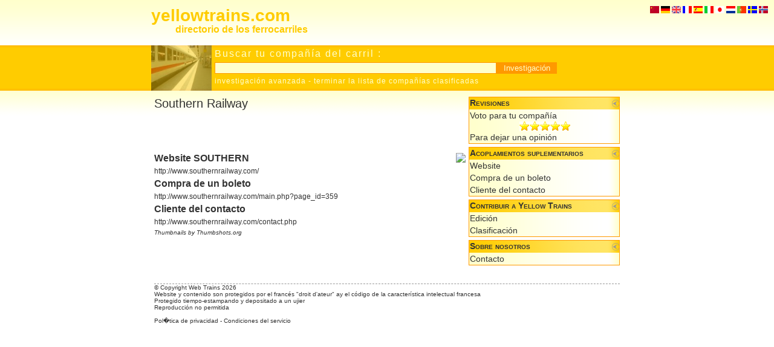

--- FILE ---
content_type: text/html; charset=UTF-8
request_url: http://es.yellowtrains.com/company,southern.html
body_size: 9761
content:
<!DOCTYPE html PUBLIC "-//W3C//DTD XHTML 1.0 Transitional//EN" "http://www.w3.org/TR/xhtml1/DTD/xhtml1-transitional.dtd">
<html xmlns="http://www.w3.org/1999/xhtml">
<head>
<title>yellow trains - Southern Railway</title>
<meta http-equiv="Content-Type" content="text/html; charset=utf-8" />
<script language="JavaScript" type="text/JavaScript">
<!--
function submitForm(file_data,div_zone){ 
var req = null; 
document.getElementById(div_zone).innerHTML = "Started...";
if (window.XMLHttpRequest){
req = new XMLHttpRequest();
if (req.overrideMimeType) {
req.overrideMimeType('text/xml');
}} 
else if (window.ActiveXObject) {
try {
req = new ActiveXObject("Msxml2.XMLHTTP");
} catch (e){
try {
req = new ActiveXObject("Microsoft.XMLHTTP");
} catch (e) {}
}}
req.onreadystatechange = function(){ 
document.getElementById(div_zone).innerHTML = "Started...";
if(req.readyState == 4){
if(req.status == 200){
document.getElementById(div_zone).innerHTML  = req.responseText;	
}else{
document.getElementById(div_zone).innerHTML="Error: returned status code " + req.status + " " + req.statusText;
}} 
}; 
req.open("GET", file_data, true); 
req.setRequestHeader("Content-Type", "application/x-www-form-urlencoded"); 
req.setRequestHeader("Cache-Control", "no-cache"); 
req.send(null); } 
function montre(id) {
var d=document.getElementById(id);
if(d){d.style.display='block';d.style.visibility='visible';}}
function hide(id) {
var d=document.getElementById(id);
if(d){d.style.display='none';d.style.visibility='hidden';}}
function url() {
var i, args=url.arguments; document.returnValue = false;
for (i=0; i<(args.length-1); i+=2) eval(args[i]+".location='"+args[i+1]+"'");}
function note(id) {
hide('note_0');
hide('note_1');
hide('note_2');
hide('note_3');
hide('note_4');
hide('note_5');
montre(id);}
//-->
</script>
<style type="text/css">
<!--
h1{font-size:20px;font-weight:lighter;margin:5px 0px 0px 0px}
h2{font-size:16px;font-weight:bold;margin:5px 0px 0px 0px}
h3{font-size:14px;font-weight:bold;margin:5px 0px 0px 0px}
p{font-size:12px;margin:5px 0px 0px 0px}
h4{background-image:url(content/img/h4.gif);background-repeat:repeat-x;background-position:top;border-left:#FF9900 1px solid;border-right:#FF9900 1px solid;border-top:#FF9900 1px solid;cursor:pointer;font-size:14px;font-weight:bold;margin:5px 0px 0px 0px;font-variant:small-caps;height:19px;padding:1px 0px 0px 1px}
h5{background-image:url(content/img/h5.gif);background-repeat:repeat-y;background-position:top;border-bottom:#FF9900 1px solid;border-left:#FF9900 1px solid;border-right:#FF9900 1px solid;font-size:14px;font-weight:normal;margin:0px 0px 5px 0px;line-height:20px;padding:0px 0px 0px 1px}
h6{border-top:#999999 1px dashed;font-size:10px;font-weight:normal;margin:0px 0px 5px 0px}
A:link{color:#333333;text-decoration:none;}
A:visited{color: #333333;text-decoration:none;}
A:active{color:#333333;text-decoration:underline;}
A:hover{color:#FFCC00;text-decoration:underline;}
h5 A:hover{color:#333333;text-decoration:underline;}
img {border-width:0px}
body{background-color:#FFFFFF;background-image:url(content/img/background.gif);background-position:top;background-repeat:repeat-x;color:#333333;font-family: Arial, Helvetica, sans-serif;font-size:12px;margin:0px 0px 10px 0px;padding:0px;text-align:justify}
.hidden{display:none;visibility:hidden}
.center{left:50%;margin-left:-390px;position:absolute;text-align:left;width:780px}
.globe{font-size:14px;font-style:italic;line-height:24px;text-align:center}
-->
</style>
<link rel="icon" type="image/gif" href="content/img/icon.gif" />
<script type="text/javascript">
var _gaq = _gaq || [];
_gaq.push(['_setAccount', 'UA-77042-5']);
_gaq.push(['_setDomainName', '.yellowtrains.com']);
_gaq.push(['_trackPageview']);
(function() {
var ga = document.createElement('script'); ga.type = 'text/javascript'; ga.async = true;
ga.src = ('https:' == document.location.protocol ? 'https://ssl' : 'http://www') + '.google-analytics.com/ga.js';
var s = document.getElementsByTagName('script')[0]; s.parentNode.insertBefore(ga, s);
})();
</script></head>
<body>

<div class="center" style="top:10px;font-size:28px;font-weight:bolder"><a style="color:#FFCC00" href="index.html">yellowtrains.com</a></div>

<div class="center" style="top:40px;width:700px;margin-left:-350px;font-size:16px;font-weight:bolder"><a style="color:#FFCC00" href="index.html">directorio de los ferrocarriles</a></div>

<div style="position:absolute;right:10px;top:10px"><a href="http://cn.yellowtrains.com/company,southern.html/" target="_blank"><img src="content/flag/cn.gif" border="0" alt="cn" /></a> 
<a href="http://de.yellowtrains.com/company,southern.html/" target="_blank"><img src="content/flag/de.gif" border="0" alt="de" /></a> 
<a href="http://en.yellowtrains.com/company,southern.html/" target="_blank"><img src="content/flag/en.gif" border="0" alt="en" /></a> 
<a href="http://fr.yellowtrains.com/company,southern.html/" target="_blank"><img src="content/flag/fr.gif" border="0" alt="fr" /></a>  
<a href="http://es.yellowtrains.com/company,southern.html/" target="_blank"><img src="content/flag/es.gif" border="0" alt="es" /></a> 
<a href="http://it.yellowtrains.com/company,southern.html/" target="_blank"><img src="content/flag/it.gif" border="0" alt="it" /></a> 
<a href="http://jp.yellowtrains.com/company,southern.html/" target="_blank"><img src="content/flag/jp.gif" border="0" alt="jp" /></a> 
<a href="http://nl.yellowtrains.com/company,southern.html/" target="_blank"><img src="content/flag/nl.gif" border="0" alt="nl" /></a> 
<a href="http://pt.yellowtrains.com/company,southern.html/" target="_blank"><img src="content/flag/pt.gif" border="0" alt="pt" /></a> 
<a href="http://sv.yellowtrains.com/company,southern.html/" target="_blank"><img src="content/flag/sv.gif" border="0" alt="sv" /></a> 
<a href="http://no.yellowtrains.com/company,southern.html/" target="_blank"><img src="content/flag/no.gif" border="0" alt="no" /></a></div>

<div class="center" style="top:75px;height:75px">
<img src="content/img/image.jpg" height="75" width="100" style="filter:Alpha(opacity=50);-moz-opacity:0.5;opacity: 0.5;margin-right:5px" align="left" alt="Yellow Trains" /><p style="font-size:16px;font-weight:lighter;letter-spacing:2px;margin:5px;color:#FFFFCC">Buscar tu compañía del carril :</p>
<p style="margin:5px"><input id="cle" type="text" style="width:460px;border:#FF9900 solid 1px;height:15px;background:#FFFFCC;color:#333333" /><input name="search" type="submit" value="Investigación" style="width:100px;border:#FF9900 solid 1px;height:19px;background-color:#FF9900;color:#FFFFCC" onclick="url('parent','search,'+document.getElementById('cle').value+'.html');return document.returnValue" /></p>
<p style="font-size:12px;font-weight:lighter;letter-spacing:1px;margin:5px;color:#FFFFCC"><a href="#" style="color:#FFFFCC" onclick="hide('main');hide('liste');montre('advanced')">investigación avanzada</a> - <a href="#" style="color:#FFFFCC" onclick="hide('main');hide('advanced');montre('liste')">terminar la lista de compañías clasificadas</a></p>
</div>

<div class="center" style="top:150px">
<table width="780" border="0" cellspacing="5" cellpadding="0"><tr><td valign="top" width="515">


<div id="main">
<h1>Southern Railway</h1>
<p><script type="text/javascript"><!--
google_ad_client = "pub-6305794851875940";
google_alternate_color = "FFFFFF";
google_ad_width = 468;
google_ad_height = 60;
google_ad_format = "468x60_as";
google_ad_channel ="";
google_ad_type = "text";
google_color_border = "FFFFFF";
google_color_bg = "FFFFFF";
google_color_link = "333333";
google_color_url = "333333";
google_color_text = "333333";
//--></script><script type="text/javascript" src="http://pagead2.googlesyndication.com/pagead/show_ads.js"></script></p>
<p><img align="right" src="http://open.thumbshots.org/image.pxf?url=http://www.southernrailway.com/" onload="this.width='150';this.alt='Thumbnails by Thumbshots.org';" /><a href=",.html"></a></p>
<h2>Website SOUTHERN</h2><p><a href="redir,southern,url.html" target="_blank">http://www.southernrailway.com/</a></p><h2>Compra de un boleto</h2><p><a href="redir,southern,buy-tickets.html" target="_blank">http://www.southernrailway.com/main.php?page_id=359</a></p><h2>Cliente del contacto</h2><p><a href="redir,southern,contact.html" target="_blank">http://www.southernrailway.com/contact.php</a></p><p><small><i>Thumbnails by Thumbshots.org</i></small></p>

</div>

<div id="liste" class="hidden">


<h1>Las listas terminan a compañías </h1>
<div style="width:250px;float:left"><a href="company,aae.html">Ahaus-Alstätter Eisenbahn</a></div><div style="width:250px;float:left"><a href="company,abela.html">Abela Egypt</a></div><div style="width:250px;float:left"><a href="company,akrr.html">Alaska Railroad</a></div><div style="width:250px;float:left"><a href="company,all.html">América Latina Logistic</a></div><div style="width:250px;float:left"><a href="company,amtrack.html">Amtrack</a></div><div style="width:250px;float:left"><a href="company,arc.html">Aqaba Railway Corporation</a></div><div style="width:250px;float:left"><a href="company,arg.html">Australian Railroad Group</a></div><div style="width:250px;float:left"><a href="company,arm.html">Département des chemins de fer arméniens</a></div><div style="width:250px;float:left"><a href="company,arriva.html">Arriva Trains Wales</a></div><div style="width:250px;float:left"><a href="company,artesia.html">Artésia</a></div><div style="width:250px;float:left"><a href="company,atoc.html">Association of Train Operating Companies</a></div><div style="width:250px;float:left"><a href="company,az.html">Chemins de fer de l'Azerbaïdjan</a></div><div style="width:250px;float:left"><a href="company,bbr.html">Beitbridge Bulawayo Railway </a></div><div style="width:250px;float:left"><a href="company,bc.html">Belarus Railways</a></div><div style="width:250px;float:left"><a href="company,bcargo.html">B Cargo</a></div><div style="width:250px;float:left"><a href="company,bd.html">BaneDanmark</a></div><div style="width:250px;float:left"><a href="company,bdz.html">Bulgarian railways</a></div><div style="width:250px;float:left"><a href="company,berlinnightexpress.html">Berlin Night Express</a></div><div style="width:250px;float:left"><a href="company,bf.html">Brasil Ferrovias</a></div><div style="width:250px;float:left"><a href="company,bls.html">BLS Cargo</a></div><div style="width:250px;float:left"><a href="company,brb.html">Bangladesh Railways</a></div><div style="width:250px;float:left"><a href="company,bv.html">Banverket</a></div><div style="width:250px;float:left"><a href="company,c2c.html">c2c</a></div><div style="width:250px;float:left"><a href="company,camarail.html">Chemins de Fer du Cameroun</a></div><div style="width:250px;float:left"><a href="company,cbrail.html">CB Rail</a></div><div style="width:250px;float:left"><a href="company,cdcz.html">Ceské drahy</a></div><div style="width:250px;float:left"><a href="company,cfco.html">Chemin de Fer Congo-Océan</a></div><div style="width:250px;float:left"><a href="company,cff.html">Chemins de Fer Fédéraux Suisses</a></div><div style="width:250px;float:left"><a href="company,cfl.html">Chemins de Fers Luxembourgeois</a></div><div style="width:250px;float:left"><a href="company,cfmnet.html">Caminhos de Ferro de Moçambique</a></div><div style="width:250px;float:left"><a href="company,cfr.html">Chemin de Fer Roumains</a></div><div style="width:250px;float:left"><a href="company,cfrc.html">Royal Railways of Cambodia</a></div><div style="width:250px;float:left"><a href="company,cfssyria.html">Syrian Railway</a></div><div style="width:250px;float:left"><a href="company,chilternrailways.html">Chiltern Railways</a></div><div style="width:250px;float:left"><a href="company,cie.html">CIE Group</a></div><div style="width:250px;float:left"><a href="company,cisalpino.html">Cisalpino</a></div><div style="width:250px;float:left"><a href="company,cn.html">Canadian National</a></div><div style="width:250px;float:left"><a href="company,connex.html">Connex</a></div><div style="width:250px;float:left"><a href="company,cp.html">Portuguese Railways</a></div><div style="width:250px;float:left"><a href="company,cpr.html">Canadian Pacific Railway</a></div><div style="width:250px;float:left"><a href="company,cr.html">Chinese Railways</a></div><div style="width:250px;float:left"><a href="company,crosscountry.html">CrossCountry</a></div><div style="width:250px;float:left"><a href="company,csx.html">CSX Transportation</a></div><div style="width:250px;float:left"><a href="company,ctc.html">Compagnie de transports de céréales</a></div><div style="width:250px;float:left"><a href="company,db.html">Deutsche Bahn</a></div><div style="width:250px;float:left"><a href="company,dbschenker.html">DB Schenker</a></div><div style="width:250px;float:left"><a href="company,drsl.html">Direct Rail Services</a></div><div style="width:250px;float:left"><a href="company,dsb.html">DSB</a></div><div style="width:250px;float:left"><a href="company,dsvn.html">Railways of the Socialist Republic of Vi</a></div><div style="width:250px;float:left"><a href="company,dvgd.html">Russian Railways</a></div><div style="width:250px;float:left"><a href="company,ecr.html">Euro Cargo Rail</a></div><div style="width:250px;float:left"><a href="company,efe.html">Empressa de los Ferrocarriles del Estado</a></div><div style="width:250px;float:left"><a href="company,egyptrail.html">Egypt National Railways</a></div><div style="width:250px;float:left"><a href="company,elektriraudtee.html">Elektriraudtee</a></div><div style="width:250px;float:left"><a href="company,elipsos.html">Elipsos</a></div><div style="width:250px;float:left"><a href="company,eurailco.html">Eurailco</a></div><div style="width:250px;float:left"><a href="company,europorte.html">Europorte 2</a></div><div style="width:250px;float:left"><a href="company,eurostar.html">Eurostar</a></div><div style="width:250px;float:left"><a href="company,eurotunnel.html">Eurotunnel</a></div><div style="width:250px;float:left"><a href="company,euskotren.html">Eusko Tren</a></div><div style="width:250px;float:left"><a href="company,evr.html">Eesti Raudtee </a></div><div style="width:250px;float:left"><a href="company,ews.html">EWS DB Schenker</a></div><div style="width:250px;float:left"><a href="company,fca.html">Ferrocarril Central Andino</a></div><div style="width:250px;float:left"><a href="company,fcab.html">Ferrocarril de Antofagasta Bolivia</a></div><div style="width:250px;float:left"><a href="company,fcasa.html">Ferrovia Centro Atlantica</a></div><div style="width:250px;float:left"><a href="company,fce.html">Fianarantsoa Cote Est</a></div><div style="width:250px;float:left"><a href="company,fenadesal.html">Ferrocarriles Nacionales de el Salvador</a></div><div style="width:250px;float:left"><a href="company,fepasa.html">Ferrocarril del Pacifico</a></div><div style="width:250px;float:left"><a href="company,ferromex.html">Ferrocarril Mexicano</a></div><div style="width:250px;float:left"><a href="company,ferrosur.html">Ferrocarril del Sur</a></div><div style="width:250px;float:left"><a href="company,feve.html">Ferrocarriles de Via Estrecha</a></div><div style="width:250px;float:left"><a href="company,fg.html">Ferrovías Guatemala</a></div><div style="width:250px;float:left"><a href="company,fgc.html">Ferrocarrils de la Generalitat de Catalu</a></div><div style="width:250px;float:left"><a href="company,fgv.html">Ferrocarrils de la Generalitat Valencian</a></div><div style="width:250px;float:left"><a href="company,firstcapitalconnect.html">First Capital Connect</a></div><div style="width:250px;float:left"><a href="company,firstgreatwestern.html">First Great Western</a></div><div style="width:250px;float:left"><a href="company,firstgroup.html">Scot Rail</a></div><div style="width:250px;float:left"><a href="company,fnme.html">Ferrovie Nord Milano Esercizio </a></div><div style="width:250px;float:left"><a href="company,fnml.html">Ferrocarriles Nacionales de México</a></div><div style="width:250px;float:left"><a href="company,fr.html">Ferrosur Roca</a></div><div style="width:250px;float:left"><a href="company,fraus.html">US Federal Railroad Administration </a></div><div style="width:250px;float:left"><a href="company,freighliner.html">Freighliner</a></div><div style="width:250px;float:left"><a href="company,fs.html">Ferrovie dello Stato</a></div><div style="width:250px;float:left"><a href="company,gatwickexpress.html">Gatwick Express</a></div><div style="width:250px;float:left"><a href="company,gbrf.html">First GBRf</a></div><div style="width:250px;float:left"><a href="company,gfr.html">Grup Feroviar Român</a></div><div style="width:250px;float:left"><a href="company,gr.html">Georgian Railway</a></div><div style="width:250px;float:left"><a href="company,grandcentralrail.html">Grand Central</a></div><div style="width:250px;float:left"><a href="company,greencargo.html">Green Cargo</a></div><div style="width:250px;float:left"><a href="company,heathrowexpress.html">Heathrow Connect</a></div><div style="width:250px;float:left"><a href="company,hsh.html">Hekurudha e Shqiperise</a></div><div style="width:250px;float:left"><a href="company,hznet.html">Croatian Railways</a></div><div style="width:250px;float:left"><a href="company,idtgv.html">ID-TGV</a></div><div style="width:250px;float:left"><a href="company,infrabel.html">Infrabel</a></div><div style="width:250px;float:left"><a href="company,ir.html">Indian Railways</a></div><div style="width:250px;float:left"><a href="company,irishrail.html">Iarnród Éireann</a></div><div style="width:250px;float:left"><a href="company,islandline.html">Island Line Trains</a></div><div style="width:250px;float:left"><a href="company,israrail.html">Israel Railways</a></div><div style="width:250px;float:left"><a href="company,japanrail.html">Japan Railways</a></div><div style="width:250px;float:left"><a href="company,jern.html">Jernbaneverket</a></div><div style="width:250px;float:left"><a href="company,kcr.html">Kowloon-Canton Railway Corporation</a></div><div style="width:250px;float:left"><a href="company,kcsi.html">Kansas City Southern Railway</a></div><div style="width:250px;float:left"><a href="company,kdz.html">Kyrgyzkaja Zeleznaja Doroga</a></div><div style="width:250px;float:left"><a href="company,keolis.html">Keolis</a></div><div style="width:250px;float:left"><a href="company,kereta.html">Rahahane Djumhuriy Eslami</a></div><div style="width:250px;float:left"><a href="company,korail.html">Keretap Tanah Melayu Berhad</a></div><div style="width:250px;float:left"><a href="company,ktm.html">Malaysian Railway</a></div><div style="width:250px;float:left"><a href="company,kzrailways.html">Kazakhstan Railways</a></div><div style="width:250px;float:left"><a href="company,ldz.html">LDZ</a></div><div style="width:250px;float:left"><a href="company,litrail.html">LitRail</a></div><div style="width:250px;float:left"><a href="company,lokomotion.html">Lokomotion</a></div><div style="width:250px;float:left"><a href="company,lr.html">Lybian Railways</a></div><div style="width:250px;float:left"><a href="company,lyria.html">TGV Lyria</a></div><div style="width:250px;float:left"><a href="company,madarail.html">Madarail</a></div><div style="width:250px;float:left"><a href="company,mav.html">MAV </a></div><div style="width:250px;float:left"><a href="company,mdrailway.html">Moldavie Railways</a></div><div style="width:250px;float:left"><a href="company,meitetsu.html">Nagoya Railroad</a></div><div style="width:250px;float:left"><a href="company,merseyrail.html">Merseyrail</a></div><div style="width:250px;float:left"><a href="company,midlandmainline.html">East Midland Mainline</a></div><div style="width:250px;float:left"><a href="company,mr.html">Mongolian Railway</a></div><div style="width:250px;float:left"><a href="company,mz.html">Macedonian railways</a></div><div style="width:250px;float:left"><a href="company,narita.html">Tokyo Narita International Airport</a></div><div style="width:250px;float:left"><a href="company,nationalrail.html">National Rail</a></div><div style="width:250px;float:left"><a href="company,navilandcargo.html">Naviland Cargo</a></div><div style="width:250px;float:left"><a href="company,neea.html">National Express East Anglia</a></div><div style="width:250px;float:left"><a href="company,networkrail.html">Network Rail</a></div><div style="width:250px;float:left"><a href="company,northernrail.html">Northern Rail</a></div><div style="width:250px;float:left"><a href="company,ns.html">Ned Railways </a></div><div style="width:250px;float:left"><a href="company,nsb.html">Norges Statsbaner</a></div><div style="width:250px;float:left"><a href="company,nscorp.html">Norfolk Southern </a></div><div style="width:250px;float:left"><a href="company,odakyu.html">Odakyu Electric Railway Co.</a></div><div style="width:250px;float:left"><a href="company,oebb.html">Osterreih Bundes Bahn</a></div><div style="width:250px;float:left"><a href="company,oncf.html">Office National des Chemins de Fer</a></div><div style="width:250px;float:left"><a href="company,ontarionorthland.html">Ontario Northland</a></div><div style="width:250px;float:left"><a href="company,orientexpress.html">Orient Express</a></div><div style="width:250px;float:left"><a href="company,ose.html">Chemins de Fer Grèques</a></div><div style="width:250px;float:left"><a href="company,otif.html">Organisation intergouvernementale pour l</a></div><div style="width:250px;float:left"><a href="company,oty.html">Ozbekiston Temir Yollari</a></div><div style="width:250px;float:left"><a href="company,pakrailway.html">Pakistan Railways</a></div><div style="width:250px;float:left"><a href="company,panarail.html">Panama Canal Railway Co.</a></div><div style="width:250px;float:left"><a href="company,pkp.html">PKP</a></div><div style="width:250px;float:left"><a href="company,plksa.html">Polskie Koleje Panstwowe Spoka Akcyjna</a></div><div style="width:250px;float:left"><a href="company,pn.html">Pacific National</a></div><div style="width:250px;float:left"><a href="company,prorail.html">Prorail</a></div><div style="width:250px;float:left"><a href="company,qr.html">Queensland Rail</a></div><div style="width:250px;float:left"><a href="company,rail4chem.html">Rail4chem</a></div><div style="width:250px;float:left"><a href="company,railcargo.html">Rail Cargo</a></div><div style="width:250px;float:left"><a href="company,railion.html">Railion</a></div><div style="width:250px;float:left"><a href="company,railtraction.html">Rail Traction Company</a></div><div style="width:250px;float:left"><a href="company,ratp.html">RATP</a></div><div style="width:250px;float:left"><a href="company,rdz.html">Russkiye Zheleznye Dorogi</a></div><div style="width:250px;float:left"><a href="company,referpt.html">Rede Ferroviária Nacional</a></div><div style="width:250px;float:left"><a href="company,renfe.html">RENFE</a></div><div style="width:250px;float:left"><a href="company,rff.html">Réseau Ferré de France</a></div><div style="width:250px;float:left"><a href="company,rfi.html">RFI</a></div><div style="width:250px;float:left"><a href="company,rhk.html">Ratahallintokeskus</a></div><div style="width:250px;float:left"><a href="company,rm.html">Moldavian Railway</a></div><div style="width:250px;float:left"><a href="company,rrdc.html">Central East African Railway</a></div><div style="width:250px;float:left"><a href="company,rrt.html">RR Ternopol </a></div><div style="width:250px;float:left"><a href="company,rw.html">Bielorussian Railways</a></div><div style="width:250px;float:left"><a href="company,rzd.html">Russian Railways</a></div><div style="width:250px;float:left"><a href="company,sararail.html">Southern Africa Railways Association</a></div><div style="width:250px;float:left"><a href="company,sarcc.html">South African Rail Commuter Corporation </a></div><div style="width:250px;float:left"><a href="company,saudirailways.html">Saudi Railways</a></div><div style="width:250px;float:left"><a href="company,sbbcargo.html">SBB CFF Cargo</a></div><div style="width:250px;float:left"><a href="company,shikoku.html">Shikoku Railway</a></div><div style="width:250px;float:left"><a href="company,sitarail.html">Sitarail</a></div><div style="width:250px;float:left"><a href="company,sj.html">Swedish Railways</a></div><div style="width:250px;float:left"><a href="company,slovakrail.html">ZSSK</a></div><div style="width:250px;float:left"><a href="company,sloz.html">Slovenske Zeleznice</a></div><div style="width:250px;float:left"><a href="company,slr.html">Sri Lanka Railways</a></div><div style="width:250px;float:left"><a href="company,smrt.html">SMRT Corporation Ltd</a></div><div style="width:250px;float:left"><a href="company,sncb.html">Société Nationale des Chemins de Fer Bel</a></div><div style="width:250px;float:left"><a href="company,sncc.html">Société Nationale des Chemins de Fer du </a></div><div style="width:250px;float:left"><a href="company,sncf.html">Société Nationale des Chemins de Fer</a></div><div style="width:250px;float:left"><a href="company,sncft.html">Société Nationale des Chemins de Fer Tun</a></div><div style="width:250px;float:left"><a href="company,sntf.html">Algerian National Railways</a></div><div style="width:250px;float:left"><a href="company,southeastern.html">Southeastern</a></div><div style="width:250px;float:left"><a href="company,southern.html">Southern Railway</a></div><div style="width:250px;float:left"><a href="company,spoornet.html">Spoornets</a></div><div style="width:250px;float:left"><a href="company,srail.html">Saitama Railway</a></div><div style="width:250px;float:left"><a href="company,srailway.html">Southern Railway India</a></div><div style="width:250px;float:left"><a href="company,src.html">Sudan Railways Corporation</a></div><div style="width:250px;float:left"><a href="company,srt.html">State Railway of Thailand</a></div><div style="width:250px;float:left"><a href="company,swtrains.html">South West Trains </a></div><div style="width:250px;float:left"><a href="company,tazara.html">Tanzania Zambia Railways</a></div><div style="width:250px;float:left"><a href="company,tba.html">Trenes de Buenos Aires</a></div><div style="width:250px;float:left"><a href="company,tcdd.html">Türkiye Cumhuriyeti Devlet Demiryollarý</a></div><div style="width:250px;float:left"><a href="company,ter.html">TER</a></div><div style="width:250px;float:left"><a href="company,tfl.html">Transport for London</a></div><div style="width:250px;float:left"><a href="company,thalys.html">Thalys</a></div><div style="width:250px;float:left"><a href="company,thamestrains.html">Tames Trains</a></div><div style="width:250px;float:left"><a href="company,thetrainline.html">The Train Line</a></div><div style="width:250px;float:left"><a href="company,tpexpress.html">First TransPennine Express</a></div><div style="width:250px;float:left"><a href="company,tra.html">Taiwan Railway Administration</a></div><div style="width:250px;float:left"><a href="company,trainsport.html">Trainsport</a></div><div style="width:250px;float:left"><a href="company,transdev.html">Transdev</a></div><div style="width:250px;float:left"><a href="company,transilien.html">Transilien SNCF</a></div><div style="width:250px;float:left"><a href="company,transnamib.html">TransNamib Transport</a></div><div style="width:250px;float:left"><a href="company,transsibru.html">Trans-Siberian-Railway</a></div><div style="width:250px;float:left"><a href="company,transsystem.html">Railroads of Central Asia</a></div><div style="width:250px;float:left"><a href="company,tranzscenic.html">Tranz Scenic</a></div><div style="width:250px;float:left"><a href="company,trc.html">Tanzania Railways Corporation</a></div><div style="width:250px;float:left"><a href="company,trenitalia.html">Trenitalia</a></div><div style="width:250px;float:left"><a href="company,trenitaliacargo.html">Trenitalia Cargo</a></div><div style="width:250px;float:left"><a href="company,turksib.html">Turkestan-Siberia Railway</a></div><div style="width:250px;float:left"><a href="company,twrailway.html">Taiwan Railway</a></div><div style="width:250px;float:left"><a href="company,uicasso.html">International Union of Railways </a></div><div style="width:250px;float:left"><a href="company,unife.html">Union des Industries Ferroviaires Europe</a></div><div style="width:250px;float:left"><a href="company,up.html">Union Pacific</a></div><div style="width:250px;float:left"><a href="company,ur.html">Uzbekistan Railways</a></div><div style="width:250px;float:left"><a href="company,urc.html">Uganda Railways Corporation</a></div><div style="width:250px;float:left"><a href="company,uzzz.html">UZ</a></div><div style="width:250px;float:left"><a href="company,veolia.html">Véolia Cargo</a></div><div style="width:250px;float:left"><a href="company,vfli.html">Voies ferrées locales et industrielles</a></div><div style="width:250px;float:left"><a href="company,viarail.html">Via Rail Canada </a></div><div style="width:250px;float:left"><a href="company,virgintrains.html">Virgin Trains</a></div><div style="width:250px;float:left"><a href="company,vr.html">VR</a></div><div style="width:250px;float:left"><a href="company,vrcargo.html">VR Cargo</a></div><div style="width:250px;float:left"><a href="company,wessextrains.html">Wessex Trains</a></div><div style="width:250px;float:left"><a href="company,westernrailwayindia.html">Western Railway India</a></div><div style="width:250px;float:left"><a href="company,westjr.html">West Japan Railway Company</a></div><div style="width:250px;float:left"><a href="company,xrail.html">X Rail</a></div><div style="width:250px;float:left"><a href="company,yurail.html">Zeleznice Srbije</a></div><div style="width:250px;float:left"><a href="company,zbh.html">Zljeznice Bosne I Hercegovine</a></div><div style="width:250px;float:left"><a href="company,zr.html">Zambia Railways</a></div><div style="width:250px;float:left"><a href="company,zsr.html">Zeleznice Slovenskej Republiky</a></div></div>


<div id="advanced" class="hidden">
<h1>investigación avanzada</h1>
<p>Use the menu here against to refine the research criteria.</p>
<h2>Investigación por los países</h2>
<p>Elegir un país en la lista aquí debajo.</p>
<div style="width:150px;float:left"><a href="search,.html"></a></div><div style="width:150px;float:left"><a href="search,.html"></a></div><div style="width:150px;float:left"><a href="search,-du-sud.html"> du Sud</a></div><div style="width:150px;float:left"><a href="search,-du-sud-.html"> du Sud	</a></div><div style="width:150px;float:left"><a href="search,afghanistan-.html">Afghanistan	</a></div><div style="width:150px;float:left"><a href="search,albanie-.html">Albanie	</a></div><div style="width:150px;float:left"><a href="search,algerie-.html">Algérie	</a></div><div style="width:150px;float:left"><a href="search,allemagne-.html">Allemagne	</a></div><div style="width:150px;float:left"><a href="search,arabie-saoudite.html">Arabie Saoudite</a></div><div style="width:150px;float:left"><a href="search,argentine.html">Argentine</a></div><div style="width:150px;float:left"><a href="search,argentine-.html">Argentine	</a></div><div style="width:150px;float:left"><a href="search,armenie-.html">Arménie	</a></div><div style="width:150px;float:left"><a href="search,australie.html">Australie</a></div><div style="width:150px;float:left"><a href="search,autriche.html">Autriche</a></div><div style="width:150px;float:left"><a href="search,autriche-.html">Autriche	</a></div><div style="width:150px;float:left"><a href="search,azerbaidjan-.html">Azerbaïdjan	</a></div><div style="width:150px;float:left"><a href="search,bangladesh.html">Bangladesh</a></div><div style="width:150px;float:left"><a href="search,belgique-.html">Belgique	</a></div><div style="width:150px;float:left"><a href="search,bielorussie.html">Biélorussie</a></div><div style="width:150px;float:left"><a href="search,bielorussie-.html">Biélorussie	</a></div><div style="width:150px;float:left"><a href="search,bolivieperou.html">BoliviePérou</a></div><div style="width:150px;float:left"><a href="search,bresil.html">Brésil</a></div><div style="width:150px;float:left"><a href="search,bresil-.html">Brésil	</a></div><div style="width:150px;float:left"><a href="search,bulgarie-.html">Bulgarie	</a></div><div style="width:150px;float:left"><a href="search,cambodge-.html">Cambodge	</a></div><div style="width:150px;float:left"><a href="search,cameroun-.html">Cameroun	</a></div><div style="width:150px;float:left"><a href="search,canada-.html">Canada	</a></div><div style="width:150px;float:left"><a href="search,chili.html">Chili</a></div><div style="width:150px;float:left"><a href="search,chine-.html">Chine	</a></div><div style="width:150px;float:left"><a href="search,congo.html">Congo</a></div><div style="width:150px;float:left"><a href="search,congo-.html">Congo	</a></div><div style="width:150px;float:left"><a href="search,coree-du-sud.html">Corée du Sud</a></div><div style="width:150px;float:left"><a href="search,croatie-.html">Croatie	</a></div><div style="width:150px;float:left"><a href="search,cote-d-ivoire-.html">Côte d'Ivoire	</a></div><div style="width:150px;float:left"><a href="search,danemark-.html">Danemark	</a></div><div style="width:150px;float:left"><a href="search,egypte-.html">Egypte	</a></div><div style="width:150px;float:left"><a href="search,el-salvador.html">El Salvador</a></div><div style="width:150px;float:left"><a href="search,espagne-.html">Espagne	</a></div><div style="width:150px;float:left"><a href="search,estonie-.html">Estonie	</a></div><div style="width:150px;float:left"><a href="search,etats-unis.html">Etats-Unis</a></div><div style="width:150px;float:left"><a href="search,etats-unis-.html">Etats-Unis	</a></div><div style="width:150px;float:left"><a href="search,finlande.html">Finlande</a></div><div style="width:150px;float:left"><a href="search,finlande-.html">Finlande	</a></div><div style="width:150px;float:left"><a href="search,france.html">France</a></div><div style="width:150px;float:left"><a href="search,france-.html">France	</a></div><div style="width:150px;float:left"><a href="search,grande-bretagne.html">Grande-Bretagne</a></div><div style="width:150px;float:left"><a href="search,grande-bretagne-.html">Grande-Bretagne	</a></div><div style="width:150px;float:left"><a href="search,grece-.html">Grèce	</a></div><div style="width:150px;float:left"><a href="search,guatemala.html">Guatemala</a></div><div style="width:150px;float:left"><a href="search,georgie.html">Géorgie</a></div><div style="width:150px;float:left"><a href="search,hong-kong.html">Hong Kong</a></div><div style="width:150px;float:left"><a href="search,hongrie-.html">Hongrie	</a></div><div style="width:150px;float:left"><a href="search,inde.html">Inde</a></div><div style="width:150px;float:left"><a href="search,iran.html">Iran</a></div><div style="width:150px;float:left"><a href="search,irlande-.html">Irlande	</a></div><div style="width:150px;float:left"><a href="search,israel.html">Israël</a></div><div style="width:150px;float:left"><a href="search,italie.html">Italie</a></div><div style="width:150px;float:left"><a href="search,italie-.html">Italie	</a></div><div style="width:150px;float:left"><a href="search,japon.html">Japon</a></div><div style="width:150px;float:left"><a href="search,jordanie-.html">Jordanie	</a></div><div style="width:150px;float:left"><a href="search,kazakhstan.html">Kazakhstan</a></div><div style="width:150px;float:left"><a href="search,kirghizistan.html">Kirghizistan</a></div><div style="width:150px;float:left"><a href="search,libye.html">Libye</a></div><div style="width:150px;float:left"><a href="search,lituanie-.html">Lituanie	</a></div><div style="width:150px;float:left"><a href="search,luxembourg-.html">Luxembourg	</a></div><div style="width:150px;float:left"><a href="search,madagascar.html">Madagascar</a></div><div style="width:150px;float:left"><a href="search,madagascar-.html">Madagascar	</a></div><div style="width:150px;float:left"><a href="search,malaisie.html">Malaisie</a></div><div style="width:150px;float:left"><a href="search,malawi.html">Malawi</a></div><div style="width:150px;float:left"><a href="search,maroc-.html">Maroc	</a></div><div style="width:150px;float:left"><a href="search,mexice.html">Mexice</a></div><div style="width:150px;float:left"><a href="search,mexice-.html">Mexice	</a></div><div style="width:150px;float:left"><a href="search,moldavie.html">Moldavie</a></div><div style="width:150px;float:left"><a href="search,moldavie-.html">Moldavie	</a></div><div style="width:150px;float:left"><a href="search,mongolie.html">Mongolie</a></div><div style="width:150px;float:left"><a href="search,mozambique-.html">Mozambique	</a></div><div style="width:150px;float:left"><a href="search,namibie.html">Namibie</a></div><div style="width:150px;float:left"><a href="search,norvege.html">Norvège</a></div><div style="width:150px;float:left"><a href="search,norvege-.html">Norvège	</a></div><div style="width:150px;float:left"><a href="search,nouvelle-zelande-.html">Nouvelle Zélande	</a></div><div style="width:150px;float:left"><a href="search,ouzbekistan.html">Ouzbékistan</a></div><div style="width:150px;float:left"><a href="search,pakistan.html">Pakistan</a></div><div style="width:150px;float:left"><a href="search,panama.html">Panama</a></div><div style="width:150px;float:left"><a href="search,pays-bas.html">Pays-Bas</a></div><div style="width:150px;float:left"><a href="search,pays-bas-.html">Pays-Bas	</a></div><div style="width:150px;float:left"><a href="search,plogne.html">Plogne</a></div><div style="width:150px;float:left"><a href="search,plogne-.html">Plogne	</a></div><div style="width:150px;float:left"><a href="search,portugal.html">Portugal</a></div><div style="width:150px;float:left"><a href="search,portugal-.html">Portugal	</a></div><div style="width:150px;float:left"><a href="search,roumanie.html">Roumanie</a></div><div style="width:150px;float:left"><a href="search,roumanie-.html">Roumanie	</a></div><div style="width:150px;float:left"><a href="search,russie.html">Russie</a></div><div style="width:150px;float:left"><a href="search,russie-.html">Russie	</a></div><div style="width:150px;float:left"><a href="search,republique-slovaque-.html">République Slovaque	</a></div><div style="width:150px;float:left"><a href="search,singapour.html">Singapour</a></div><div style="width:150px;float:left"><a href="search,slovenie-.html">Slovénie	</a></div><div style="width:150px;float:left"><a href="search,soudan.html">Soudan</a></div><div style="width:150px;float:left"><a href="search,sri-lanka.html">Sri Lanka</a></div><div style="width:150px;float:left"><a href="search,suisse-.html">Suisse	</a></div><div style="width:150px;float:left"><a href="search,suede-.html">Suède	</a></div><div style="width:150px;float:left"><a href="search,syrie-.html">Syrie	</a></div><div style="width:150px;float:left"><a href="search,tanzanie.html">Tanzanie</a></div><div style="width:150px;float:left"><a href="search,taiwan.html">Taïwan</a></div><div style="width:150px;float:left"><a href="search,thailande.html">Thaïlande</a></div><div style="width:150px;float:left"><a href="search,transilienfrancefrance.html">TransilienFranceFran</a></div><div style="width:150px;float:left"><a href="search,tunisie-.html">Tunisie	</a></div><div style="width:150px;float:left"><a href="search,turkmenistan.html">Turkménistan</a></div><div style="width:150px;float:left"><a href="search,turquie.html">Turquie</a></div><div style="width:150px;float:left"><a href="search,ukraine.html">Ukraine</a></div><div style="width:150px;float:left"><a href="search,ukraine-.html">Ukraine	</a></div><div style="width:150px;float:left"><a href="search,union-europeenne.html">Union Européenne</a></div><div style="width:150px;float:left"><a href="search,vietnam-.html">Vietnam	</a></div><div style="width:150px;float:left"><a href="search,zambie.html">Zambie</a></div><div style="width:150px;float:left"><a href="search,zaire--republique-democratique-du-congo--.html">Zaïre (République Dé</a></div><div style="width:150px;float:left"><a href="search,zimbabwe-.html">Zimbabwe	</a></div><div style="width:150px;float:left"><a href="search,echellet-ouganda-afrique.html">echellet ouganda afr</a></div><div style="width:150px;float:left"><a href="search,ex-yougoslavie.html">ex-Yougoslavie</a></div><div style="width:150px;float:left"><a href="search,ex-yougoslavie-.html">ex-Yougoslavie	</a></div></div>

</td><td valign="top" width="250">
<h4>Revisiones</h4>
<h5>


<div id="notation">
<map name="Redir" id="Redir">
  <area shape="rect" coords="0,0,7,16" href="#" onmouseover="note('note_0')" onclick="submitForm('company-ajax,southern,note,0.html','notation')" />
  <area shape="rect" coords="7,0,16,16" href="#" onmouseover="note('note_1')" onclick="submitForm('company-ajax,southern,note,1.html','notation')" />
  <area shape="rect" coords="16,0,33,16" href="#" onmouseover="note('note_2')" onclick="submitForm('company-ajax,southern,note,2.html','notation')" />
  <area shape="rect" coords="33,0,50,16" href="#" onmouseover="note('note_3')" onclick="submitForm('company-ajax,southern,note,3.html','notation')" />
  <area shape="rect" coords="50,0,67,16" href="#" onmouseover="note('note_4')" onclick="submitForm('company-ajax,southern,note,4.html','notation')" />
<area shape="rect" coords="67,0,84,16" href="#" onmouseover="note('note_5')" onclick="submitForm('company-ajax,southern,note,5.html','notation')" />
</map>
Voto para tu compañía</div>
<div id="note_0" class="hidden" style="text-align:center"><img src="content/star/0.gif" border="0" usemap="#Redir" /></div>
<div id="note_1" class="hidden" style="text-align:center"><img src="content/star/1.gif" border="0" usemap="#Redir" /></div>
<div id="note_2" class="hidden" style="text-align:center"><img src="content/star/2.gif" border="0" usemap="#Redir" /></div>
<div id="note_3" class="hidden" style="text-align:center"><img src="content/star/3.gif" border="0" usemap="#Redir" /></div>
<div id="note_4" class="hidden" style="text-align:center"><img src="content/star/4.gif" border="0" usemap="#Redir" /></div>
<div id="note_5"  style="text-align:center"><img src="content/star/5.gif" border="0" usemap="#Redir" /></div>
<a href="reviews,southern,add.html">Para dejar una opinión</a><br /></h5>
<h4>Acoplamientos suplementarios</h4>
<h5>
<a href="redir,southern,url.html" target="_blank">Website</a><br /><a href="redir,southern,buy-tickets.html" target="_blank">Compra de un boleto</a><br /><a href="redir,southern,contact.html" target="_blank">Cliente del contacto</a><br /></h5>
<h4>Contribuir a Yellow Trains</h4>
<h5><a href="edition,southern.html">Edición</a><br />
<a href="classification.html">Clasificación</a>
</h5>
<h4 onmouseover="hide('more')">Sobre nosotros</h4>
<h5 onmouseover="montre('more')"><a href="about,contact.html">Contacto</a><span id="more" class="hidden">
<a href="about,us.html">Sobre nosotros</a><br />
<a href="about,advertisers.html">Publicistas</a></span>
</h5>
</td></tr><tr><td colspan="2">
<p style="margin:0px 0px 5px 25px"><script type="text/javascript"><!--
google_ad_client = "pub-6305794851875940";
google_alternate_color = "FFFFFF";
google_ad_width = 728;
google_ad_height = 15;
google_ad_format = "728x15_0ads_al_s";
google_ad_channel ="";
google_color_border = "FFFFFF";
google_color_bg = "FFFFFF";
google_color_link = "333333";
google_color_text = "000000";
google_color_url = "666666";
//--></script>
<script type="text/javascript"
  src="http://pagead2.googlesyndication.com/pagead/show_ads.js">
</script></p>
<h6>&copy; Copyright Web Trains 2026<br />Website y contenido son protegidos por el franc&eacute;s "droit d'ateur" ay el c&oacute;digo de la caracter&iacute;stica intelectual francesa <br />Protegido tiempo-estampando y depositado a un ujier <br /><a href="http://en.webtrains.org/legal,confidentiality.html" target="_blank">Reproducci&oacute;n no permitida</a> <br /><br /><a href="http://en.webtrains.org/legal,confidentiality.html" target="_blank">Pol�tica de privacidad</a> - <a href="http://en.webtrains.org/legal,cgu.html" target="_blank">Condiciones del servicio</a></h6>
</td></tr></table>
</div>

</body>
</html>

--- FILE ---
content_type: text/html; charset=utf-8
request_url: https://www.google.com/recaptcha/api2/aframe
body_size: 269
content:
<!DOCTYPE HTML><html><head><meta http-equiv="content-type" content="text/html; charset=UTF-8"></head><body><script nonce="Qn9fiSA3pk4VQWXwMnyfWQ">/** Anti-fraud and anti-abuse applications only. See google.com/recaptcha */ try{var clients={'sodar':'https://pagead2.googlesyndication.com/pagead/sodar?'};window.addEventListener("message",function(a){try{if(a.source===window.parent){var b=JSON.parse(a.data);var c=clients[b['id']];if(c){var d=document.createElement('img');d.src=c+b['params']+'&rc='+(localStorage.getItem("rc::a")?sessionStorage.getItem("rc::b"):"");window.document.body.appendChild(d);sessionStorage.setItem("rc::e",parseInt(sessionStorage.getItem("rc::e")||0)+1);localStorage.setItem("rc::h",'1769070042285');}}}catch(b){}});window.parent.postMessage("_grecaptcha_ready", "*");}catch(b){}</script></body></html>